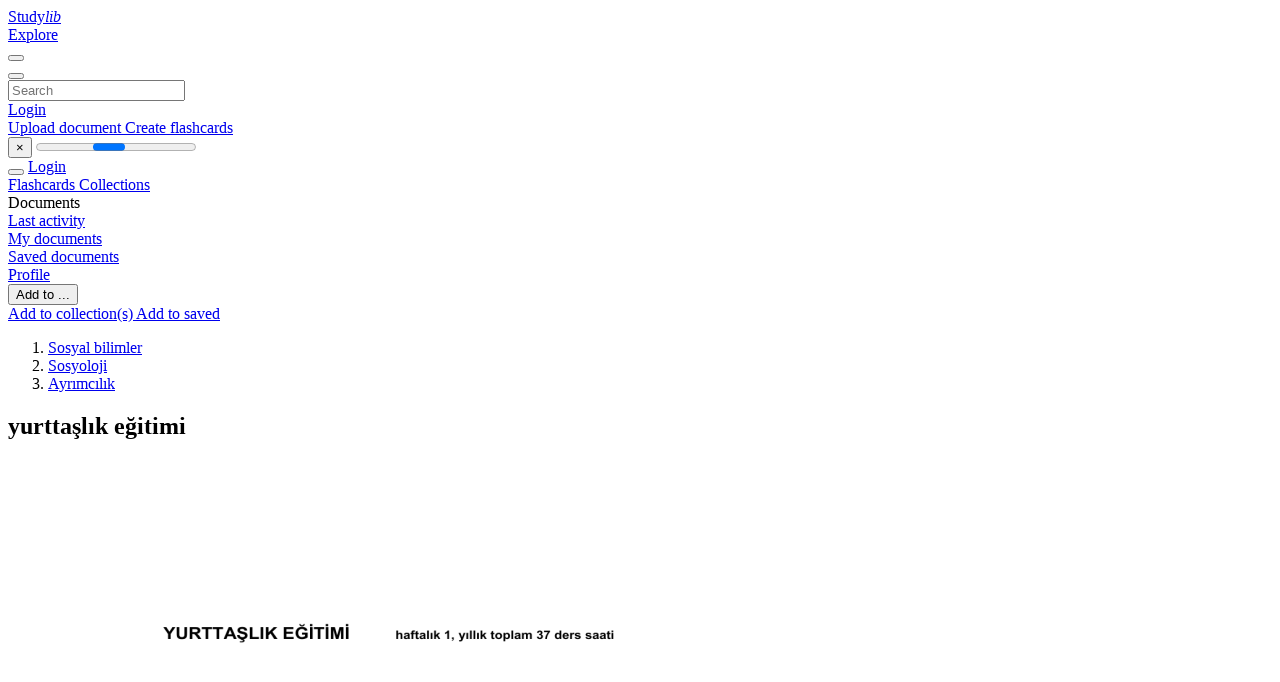

--- FILE ---
content_type: text/html;charset=UTF-8
request_url: https://studylibtr.com/doc/734608/yurtta%C5%9Fl%C4%B1k-e%C4%9Fitimi
body_size: 15106
content:











































    




























<!DOCTYPE html>
<html lang="en">
<head>
    











<meta charset="utf-8">
<meta http-equiv="x-dns-prefetch-control" content="on">












<meta name="viewport" content="width=device-width, initial-scale=1, shrink-to-fit=no">
<meta http-equiv="x-ua-compatible" content="ie=edge">


<title>yurttaşlık eğitimi</title>


    <meta name="description" content="Free essays, homework help, flashcards, research papers, book reports, term papers, history, science, politics">


    <meta name="keywords" content="Free essays, homework help, flashcards, research papers, book reports, term papers, history, science, politics">





    <meta name="thumbnail" content="//s1.studylibtr.com/store/data/000734608_1-5cc173d683539726fce0fba0eeba65e9.png">



    





<link rel="stylesheet" href="/theme/issuu2/design-4/dist/styles/design-4.css?_=1768295534744">










<link rel="apple-touch-icon-precomposed" href="/apple-touch-icon-precomposed.png">
<link rel="apple-touch-icon" sizes="180x180" href="/apple-touch-icon.png">
<link rel="icon" type="image/png" sizes="32x32" href="/favicon-32x32.png">
<link rel="icon" type="image/png" sizes="194x194" href="/favicon-194x194.png">
<link rel="icon" type="image/png" sizes="192x192" href="/android-chrome-192x192.png">
<link rel="icon" type="image/png" sizes="16x16" href="/favicon-16x16.png">
<link rel="mask-icon" href="/safari-pinned-tab.svg" color="#ff6d5a">
<link rel="manifest" href="/site.webmanifest">
<meta name="msapplication-TileColor" content="#fff">
<meta name="msapplication-config" content="/browserconfig.xml">
<meta name="theme-color" content="#fff">




    <meta property="og:title" content="yurttaşlık eğitimi"/>


    <meta property="og:description" content="Free essays, homework help, flashcards, research papers, book reports, term papers, history, science, politics">

<meta property="og:type" content="article"/>

    <meta property="og:url" content="https://studylibtr.com/doc/734608/yurttaşlık-eğitimi">


    <meta property="og:image" content="//s1.studylibtr.com/store/data/000734608_1-5cc173d683539726fce0fba0eeba65e9.png">

<meta property="og:site_name" content="studylibtr.com">


    <meta name="twitter:title" content="yurttaşlık eğitimi">


    <meta name="twitter:description" content="Free essays, homework help, flashcards, research papers, book reports, term papers, history, science, politics">

<meta name="twitter:card" content="summary">

    <meta name="twitter:image" content="//s1.studylibtr.com/store/data/000734608_1-5cc173d683539726fce0fba0eeba65e9.png">

<meta name="twitter:site" content="@studylibtr.com">


            

<link rel="preconnect" href="https://s1p.studylibtr.com/store/data/000734608.pdf?k=AwAAAZu9d40rAAACWBLbv8HyhB3oALgEs7gjdZj4Zl-1">

<link rel="preconnect" href="https://googleads.g.doubleclick.net/" crossorigin>

<link rel="preload" as="script" href="https://studylibtr.com/viewer_next/web/pdf.viewer2.js">
<link rel="preload" as="script" href="https://studylibtr.com/viewer_next/build/pdf.worker.js">

<link rel="canonical" href="https://studylibtr.com/doc/734608/yurtta%C5%9Fl%C4%B1k-e%C4%9Fitimi">


<script type="application/ld+json">[{"itemListElement":[{"position":1,"name":"Sosyal bilimler","item":"https://studylibtr.com/catalog/Sosyal+bilimler","@type":"ListItem"},{"position":2,"name":"Sosyoloji","item":"https://studylibtr.com/catalog/Sosyal+bilimler/Sosyoloji","@type":"ListItem"},{"position":3,"name":"Ayrımcılık","item":"https://studylibtr.com/catalog/Sosyal+bilimler/Sosyoloji/Ayr%C4%B1mc%C4%B1l%C4%B1k","@type":"ListItem"}],"@context":"https://schema.org","@type":"BreadcrumbList"},{"dateModified":"2017-10-24T13:40:54Z","datePublished":"2017-07-18T11:33:32Z","headline":"yurttaşlık eğitimi","image":"https://s1.studylibtr.com/store/data/000734608_1-5cc173d683539726fce0fba0eeba65e9.png","mainEntityOfPage":{"@id":"https://google.com/article","@type":"WebPage"},"inLanguage":"tr","@context":"https://schema.org","@type":"Article"}]</script>



<script>


	
	
	
	
		var gaVC = 'd';
	

</script>

<style>

#survey
{
	padding: 1rem 22px;
	background-color: #fff8d8;
}

#survey span
{
	font-weight: bold;
}

#survey form
{
	display: inline;
}

#survey output
{
	display: none;
	color: #5bc0de;
	font-weight: bold;
}

#survey p
{
	font-size: 0.5rem;
	margin: 1rem 0 0;
}

#survey .breadcrumb
{
	padding: 0 0 0 1rem;
	margin: 1rem 0 0.5rem;
	border-left: 3px solid #78756e;
}

#survey .answer
{
	font-weight: normal;
	white-space: nowrap;
}

#survey .answer > a
{
	margin-left: .5rem;
}

#survey .answer .fa
{
	font-size: 1.5rem;
}

#survey .rating
{
	unicode-bidi: bidi-override;
	direction: rtl;
	text-align: center;
	font-family: empty;
	font-size: 0;

	margin-left: 1rem;
	white-space: nowrap;
}

#survey .rating > i
{
	display: inline-block;
	position: relative;
	padding-left: 0.5rem;
	font-size: 2rem;
	opacity: 0.4;
	cursor: pointer;
}

#survey .rating > i:hover,
#survey .rating > i:hover ~ i,
#survey .rating > i.active,
#survey .rating > i.active ~ i
{
	opacity: 1;
}

@media (max-width: 767px)
{
#survey
{
	display: none;
}}





</style>
        

<script>
    var gaUserId = 2;
    var gaUserType = 'empty';
</script>



<style>
.above-content
{
    height: 120px;
    max-height: 120px;
}
.above-content > div,
.above-content > div > ins
{
    height: 110px;
    max-height: 110px;
}

.below-content
{
     height: 120px;
	 max-height: 120px;
}
.below-content > div > ins,
.below-content > div
{
	  height: 110px;
	  max-height: 110px;
}
@media (max-width: 567px)
{
    .below-content,
	.below-content > div > ins,
	.below-content > div
	{
		height: initial;
		max-height: initial;
		
	}
}

.sidebar-top-content,
.sidebar-bottom-content
{
    margin-left:-15px;
}
</style>

<script async src="https://www.googletagmanager.com/gtag/js?id=G-XSWV22T6K7"></script>
<script>
window.dataLayer = window.dataLayer || [];
function gtag(){dataLayer.push(arguments)}
gtag('js', new Date());
gtag('config', 'G-XSWV22T6K7');
</script>


    <link rel="stylesheet" href="https://fonts.googleapis.com/css?family=Roboto:300,400&display=swap&subset=cyrillic">
<link rel="stylesheet" href="/memtrick_theme-c141f8/dist/theme.css">
<script>
    var Flashcards = {
        lang: 'en',
        root: "/flashcards",
        themeRoot: '/theme/issuu2/static'
    };
</script>



</head>

<body class="">

    
<noscript><iframe src="//www.googletagmanager.com/ns.html?id=GTM-W26NR3"
height="0" width="0" style="display:none;visibility:hidden"></iframe></noscript>
<script>(function(w,d,s,l,i){w[l]=w[l]||[];w[l].push({'gtm.start':
new Date().getTime(),event:'gtm.js'});var f=d.getElementsByTagName(s)[0],
j=d.createElement(s),dl=l!='dataLayer'?'&l='+l:'';j.async=true;j.src=
'//www.googletagmanager.com/gtm.js?id='+i+dl;f.parentNode.insertBefore(j,f);
})(window,document,'script','dataLayer','GTM-W26NR3');</script>


<nav class="navbar navbar-white navbar-expand-xl">
    <div class="navbar-nav nav flex-nowrap">
        <a class="navbar-brand" href="/">
            
                
                
                    <s class="fa-stack fa-xs">
                        <i class="fas fa-square fa-stack-2x"></i>
                        <i class="fas fa-users-class fa-stack-1x fa-inverse"></i>
                    </s>
                    <span class="hidden-sm-down d-inline-flex">
                        Study<em>lib</em>
                    </span>
                
            
        </a>
        <div class="nav-divider"></div>

        

        
            <a class="nav-item nav-link" href="/catalog/">
                Explore
            </a>
        

        

        
    </div>

    <button class="navbar-toggler collapsed" type="button"
            data-toggle="collapse" data-target="#navbar">
        <span class="navbar-toggler-icon"></span>
    </button>

    <div class="navbar-collapse collapse" id="navbar">
        <div class="nav-divider"></div>
        <form class="navbar-search form-inline" action="/search/">
            <div class="input-group">
                <div class="input-group-prepend">
                    <button class="form-btn btn btn-outline" type="submit">
                        <i class="fa fa-search"></i>
                    </button>
                </div>
                <input class="form-control" required
                       type="text" name="q" value=""
                       placeholder="Search">
            </div>
        </form>

        <div class="navbar-nav ml-auto text-nowrap">
            <div class="nav-divider"></div>

            
                <a class="nav-item nav-link" href="/login">
                    Login
                </a>
                <div class="nav-divider"></div>
            

            <div class="navbar-item navbar-text text-initial">
                
                    <a href="/uploadform" class="btn btn-sm btn-secondary"
                       onclick="_ym('document_upload'); return true">
                        Upload document
                    </a>
                

                

                
                    <a class="btn btn-sm btn-primary" href="/flashcards/new-pack">
                        Create flashcards
                    </a>
                
            </div>
        </div>
    </div>
</nav>

<div class="wrapper-default">
    <section class="upload-info my-3">
        <div class="container">
            <button class="close" type="button">&times;</button>
            <progress class="progress" max="100">
                <div class="progress">
                    <span class="progress-bar"></span>
                </div>
            </progress>
        </div>
    </section>

    <div class="row no-gutters flex-nowrap">
        <nav class="sidebar collapse bg-white
                
                "
             id="sidebar">

            <div class="sidebar-wrapper">
                
                <div class="sidebar-header sidebar-list-group-item--theme active text-truncate mt-2 py-1 d-flex align-items-baseline">
                    <button class="sidebar-toggle btn btn-transparent" type="button" data-toggle="collapse" data-target="#sidebar">
                        <i class="fa fa-home"></i>
                    </button>
                    <a class="sidebar-list-group-item--theme active flex-fill" href="/dashboard">
                        Login
                    </a>
                </div>

                <div class="list-group">
                    
                        
                            
                            
                            
                                <a class="list-group-item list-group-item-action sidebar-item
                                        "
                                   href="/flashcards/">

                                    <i class="fa fa-fw fa-brain"></i>
                                    Flashcards
                                </a>
                            
                        
                    
                        
                            
                            
                            
                                <a class="list-group-item list-group-item-action sidebar-item
                                        "
                                   href="/collections/">

                                    <i class="fa fa-fw fa-archive"></i>
                                    Collections
                                </a>
                            
                        
                    
                        
                            
                                <div class="sidebar-item list-group-divider"></div>
                            
                            
                            
                        
                    
                        
                            
                            
                                <div class="list-group-item list-group-item-action sidebar-item
                                        "
                                     href="#documents_list" data-toggle="list">

                                    <i class="fa fa-fw fa-file"></i>
                                    Documents

                                    <div class="list-group text-muted" id="documents_list">
                                        
                                            <a class="list-group-item list-group-item-action" href="/documents/activity">
                                                <i class="fa fa-fw fa-clock mt-1 float-left"></i>
                                                <div class="text-truncate">
                                                    Last activity
                                                </div>
                                            </a>
                                        
                                            <a class="list-group-item list-group-item-action" href="/documents/">
                                                <i class="fa fa-fw fa-folder-open mt-1 float-left"></i>
                                                <div class="text-truncate">
                                                    My documents
                                                </div>
                                            </a>
                                        
                                            <a class="list-group-item list-group-item-action" href="/documents/saved">
                                                <i class="fa fa-fw fa-bookmark mt-1 float-left"></i>
                                                <div class="text-truncate">
                                                    Saved documents
                                                </div>
                                            </a>
                                        
                                    </div>
                                </div>
                            
                            
                        
                    
                        
                            
                                <div class="sidebar-item list-group-divider"></div>
                            
                            
                            
                        
                    
                        
                            
                            
                            
                                <a class="list-group-item list-group-item-action sidebar-item
                                        "
                                   href="/profile">

                                    <i class="fa fa-fw fa-cog"></i>
                                    Profile
                                </a>
                            
                        
                    

                    
                </div>
            </div>
        </nav>

        <script>
            try {
                window.addEventListener('orientationchange', function () {
                    if (screen.availWidth < 640) {
                        document.getElementById('sidebar').classList.remove('show');
                    }
                });
                window.dispatchEvent(new Event('orientationchange'));
            } catch (e) {
            }
        </script>

        
            

            
                <div class="col container 
                         container-wide 
                        ">
                    

    
        <section class="viewerX p-md-3 p-lg-0">
            <div class="row">
                <div class="col-lg-9">
                	
						<div class="viewerX-header clearfix">
							<div class="btn-group float-right m-3 ml-0">
								

								
									<button class="btn btn-outline-secondary btn-sm dropdown-toggle rounded-pill"
											type="button" data-toggle="dropdown">
										Add to ...
									</button>

									<div class="dropdown-menu dropdown-menu-right">
										<a class="dropdown-item" href="#"
										   data-toggle="modal" data-target="#collection-actions">
											Add to collection(s)
										</a>
										
											<a class="dropdown-item" id="saved" href="#"
											   data-action="add">
												
													
													
														Add to saved
													
												
											</a>
										
									</div>
								
							</div>

							<div class="panel mt-lg-3 pb-2">
								<ol class="breadcrumb mb-0 pt-1 pb-0 hidden-lg-down">
									
										
											
												<li class="breadcrumb-item">
													<a href="/catalog/Sosyal+bilimler">Sosyal bilimler</a>
												</li>
											
												<li class="breadcrumb-item">
													<a href="/catalog/Sosyal+bilimler/Sosyoloji">Sosyoloji</a>
												</li>
											
												<li class="breadcrumb-item">
													<a href="/catalog/Sosyal+bilimler/Sosyoloji/Ayr%C4%B1mc%C4%B1l%C4%B1k">Ayrımcılık</a>
												</li>
											
										
										
									
								</ol>

								

								<h1 class="mx-3 my-md-2 pt-2 pb-0 text-truncate2">yurttaşlık eğitimi</h1>

								
							</div>
						</div>
					

					

                    
                        
                        
                            <div class="viewerX-text">
                                <img class="img-fluid w-100 my-3" width="768" height="994"
                                    src="//s1.studylibtr.com/store/data/000734608_1-5cc173d683539726fce0fba0eeba65e9-768x994.png" title="yurttaşlık eğitimi">
                                <pre class="bg-white p-3" style="white-space:pre-line">YURTTAŞLIK EĞİTİMİ
haftalık 1, yıllık toplam 37 ders saati
GİRİŞ
7. sınıf yurttaşlık eğitimi dersi programı saptanırken &amp;ouml;ğrencilerin yaşı, &amp;ouml;nceki sınıflardan bu dersle ilgili elde edilen bilgi ile becerileri ve yurttaşlık eğitimiyle bağlılığı olan diğer derslerden elde edilen bilgiler de
g&amp;ouml;z &amp;ouml;n&amp;uuml;nde bulundurulmuştur...
7. sınıftan &amp;ccedil;ıkan tecr&amp;uuml;beler, doğrusu bireysel ve topluluk kimliğin gelişmesi, sağlık ve sağlık korunması, kanunlar ve insan hakları, k&amp;uuml;lt&amp;uuml;r ve
&amp;ccedil;evre korunması, 7. sınıf ders programlarında işlenen konularla pratik bir
şekilde bağ kurulabilir. Bu yaş grubundaki &amp;ccedil;ocuklar kendilerini daha yetişkin (bilgili) hissetmekle birlikte, topluluklar veya değişik kuruluşlar
kurmak i&amp;ccedil;in de b&amp;uuml;y&amp;uuml;k ilgi g&amp;ouml;sterirler. Bu topluluk ve kuruluşlar &amp;ccedil;er&amp;ccedil;evesinde de &amp;ccedil;ocuklar bireysel ve topluluk kimliklerini geliştirirler. Bu yaş
grubundaki topluluklar genelde m&amp;uuml;zik kul&amp;uuml;pleri, şiir kolları, eğlence
kul&amp;uuml;pleri, yarışma kul&amp;uuml;pleri, spor vb. olurken, kuruluşlar da &amp;ccedil;evrecilik,
g&amp;ouml;n&amp;uuml;ll&amp;uuml;ler vb. dernekler olarak, &amp;ouml;ğrenciler bu ders &amp;ccedil;er&amp;ccedil;evesinde toplumsal &amp;ouml;rg&amp;uuml;tlenmenin bu şekillerinde yetenek ve bilin&amp;ccedil;lenme etkinliklerini
geliştirirler.
Bunun yanı sıra, 7. sınıf &amp;ouml;ğrencileri yurttaşlık eğitimi &amp;ccedil;er&amp;ccedil;evesinde
y&amp;ouml;netimi, iktidarı ve otoriteyi de &amp;ouml;ğrenirler. &amp;Ouml;ğrenciler değişik y&amp;ouml;netim
şekilleri hakkında olduğu gibi, y&amp;ouml;netime katılımı ve etkinliği sağlayan
şekiller hakkında da bilgilendirilirler. Kul&amp;uuml;p, dernek veya sivil toplum
kuruluşların &amp;ouml;rg&amp;uuml;tlenmesiyle &amp;ouml;ğrenciler, sadece k&amp;uuml;lt&amp;uuml;rel eğitim alanındaki gelişmelerini değil, gelecekte toplum i&amp;ccedil;inde &amp;uuml;stlenecekleri g&amp;ouml;rev ve
rolleri i&amp;ccedil;in de &amp;ccedil;ok daha iyi bir şekilde hazırlanmış olurlar.
GENEL HEDEFLER
Okul ve toplulukta kul&amp;uuml;p ve derneklerin kurulması, işleyişi ve etkinliklerin geliştirilmesi konusunda daha etkin olmaları i&amp;ccedil;in, &amp;ouml;ğrencilere yardımcı olabilme.
165
Kamu kurumlarındaki y&amp;ouml;netim organlarının kurulmasında vatandaşların etkin katılımları &amp;ouml;nemi hakkında bilin&amp;ccedil;lenebilme.
Grup &amp;uuml;yeleri hak ve sorumluluklarına saygılı olma ve her &amp;ccedil;eşit (etnik,
din, ırk, cinsiyet vb.) ayrımcılığın engellenmesinin &amp;ouml;nemi konusunda bilin&amp;ccedil;lenebilme.
Kamu kuruluşları &amp;ccedil;eşitleri, yapıları ve g&amp;ouml;revlerini tanıyabilme
Grup ve kurumların &amp;ccedil;alışma kuralları olası ihlallerine karşı tepki
(m&amp;uuml;dahale) g&amp;ouml;sterebilme
Toplumsal katılımın değişik tiplerini ve devlet otoritesi nezdinde
yurttaş ve sivil toplum kuruluşlarının etkisini anlayabilme.
&amp;Ouml;ZEL HEDEFLER
Yedinci sınıf Yurttaşlık Eğitimi dersi hedefleri aşağıdaki gibidir:
Tutum ve değerler a&amp;ccedil;ısından:
 Kul&amp;uuml;p, dernek ve kurum &amp;ccedil;alışmalarıyla ilgili eleştirel tutum geliştirebilme
 A&amp;ccedil;ık ve hoşg&amp;ouml;r&amp;uuml;l&amp;uuml; olma cinsiyet, etnik, din, ırk ayrımı t&amp;uuml;rlerine
karşı gelebilme
 Kul&amp;uuml;p, dernek ve sivil toplum kuruluşları etkinliklerine g&amp;ouml;n&amp;uuml;ll&amp;uuml;
ve istekli olabilme
Bilgi a&amp;ccedil;ısından:
 Kul&amp;uuml;p, dernek, kurum, sivil toplum kuruluşu, merkezi y&amp;ouml;netim,
yerel y&amp;ouml;netim gibi kavramları &amp;ouml;ğrenebilme
 Farklı y&amp;ouml;netim şekilleri (demokratik y&amp;ouml;netim, otoriter) &amp;ouml;ğrenebilme
 Kosova&rsquo;da ki sivil toplum etkinlikleri &amp;ccedil;eşitlerini &amp;ouml;ğrenebilme
 Karşılıklı vatandaş ve otorite etkileşimini &amp;ouml;ğrenebilme
Anlama a&amp;ccedil;ısından:
 Kul&amp;uuml;p,dernek ve kurum &amp;ccedil;alışmalarında etkin katılımın &amp;ouml;nemini
kavrayabilme
 Kul&amp;uuml;p, dernek ve kurumlardaki &amp;ccedil;alışmaların gerektirdiği yetki ve
sorumlulukları kavrayabilme
 Y&amp;ouml;netime etkin katılım ve etki etme bi&amp;ccedil;iminin &amp;ouml;nemini kavrayabilme
166
Değerlendirme a&amp;ccedil;ısından:
 Kul&amp;uuml;p, dernek, kurum ve genelde toplumun gelişmesi doğrultusunda demokratik y&amp;ouml;netimin &amp;ouml;nemini değerlendirebilme
 Okul ve topluluklarda kul&amp;uuml;p ve derneklerin kurulması olanak ve
gereksinimlerini değerlendirebilme
 Okul ve topluluktaki diğer kul&amp;uuml;p, dernek ve kurumlarla işbirliği
gereksinimlerini değerlendirebilme
 Otoritelerin y&amp;ouml;netimdeki sorumluluğu &amp;uuml;stlenmesindeki rol&amp;uuml;n&amp;uuml;
değerlendirebilme
Uygulama a&amp;ccedil;ısından:
 Kul&amp;uuml;p, dernek ve kurumlardaki kural ve prosed&amp;uuml;rlere uyabilme
Analiz a&amp;ccedil;ısından:
 Y&amp;ouml;netim ile otoritelerin rol&amp;uuml; ve demokratik kanunlar esasında
işleyişinin &amp;ouml;nemini &amp;ccedil;&amp;ouml;z&amp;uuml;mleyebilme
 Okul ve topluluktaki kul&amp;uuml;p ve derneklerin etkinliklerinden doğan
sonu&amp;ccedil;ların etkisi &amp;ccedil;&amp;ouml;z&amp;uuml;mleyebilme
Sentez a&amp;ccedil;ısından:
 Kosova toplumunda demokratik değerlerin gelişmesi ve ilerletilmesinde sivil toplumun kaydettiği sonu&amp;ccedil;ları birleştirebilme.
DERS B&amp;Ouml;L&amp;Uuml;MLERİ
KATEGORİLER
ALT KATEGORİLER
DERS SAYISI
Gruplar ve
kurumlar
Kul&amp;uuml;pler, dernekler ve
kurumlar
20 ders saati
Y&amp;ouml;netim ve
yurttaşlık
Y&amp;ouml;netim, iktidar ve otorite
17 ders saati
167
KUL&amp;Uuml;PLER, DERNEKLER VE KURUMLAR
Ders İ&amp;ccedil;eriği
&amp;Ouml;ğrenilecek konular:
Kul&amp;uuml;pler ve &amp;ccedil;eşitleri. Kul&amp;uuml;plerin kurulması ve kurulma s&amp;uuml;re&amp;ccedil;leri.
Grupta &amp;ccedil;alışması ve grupta alınan g&amp;ouml;revlerin yerine getirilmesinin
&amp;ouml;nemiyle ilgili kul&amp;uuml;p y&amp;ouml;netimi ve &amp;ccedil;alışma ilkeleri.
Kul&amp;uuml;b&amp;uuml;n kimliğinin oluşturulması ve kimliğin ifade şekilleri (logolar,
semboller, armalar...)
Dernekler ve &amp;ccedil;eşitleri ( k&amp;uuml;lt&amp;uuml;rel, sanatsal, ekolojik, insani, profesyonel )
Derneklerdeki etkinliklerin topluluklara ve topluma etkisi ( dernekler
arası işbirliği ve etkinliklerin genişletilmesi).
Sivil toplum kuruluşları ve sivil toplum kavramı. Sivil topluma
katılım. Sivil toplum kuruluşları ağı ve yerel / merkezi y&amp;ouml;netime etkisi.
Aile kurumu. Aile değişimleri. Aile ve akrabalıkların rol&amp;uuml; ve yapısı.
Toplumsal kurumların diğer şekilleri : eğitim kurumları ( okul ve
okul d&amp;uuml;zeyleri, yaşam boyu eğitim vb. ), k&amp;uuml;lt&amp;uuml;rel kurumlar (medyalar,
tiyatro, sinema, sanat galerileri) Kosova ve d&amp;uuml;nyada k&amp;uuml;lt&amp;uuml;rel değişmeler
ve bu değişmelerin trendleri.
Dini kurumlar. İnan&amp;ccedil; şekilleri ve dini &amp;ouml;zg&amp;uuml;r yaşama hakkı.
Sağlık kurumları (hastane, sağlık ocağı, kamu sağlığı ve onu tehdit
etmenler), kamu hizmetleri kurumları (posta, telekom&amp;uuml;nikasyon) ve y&amp;ouml;netim kurumları (mahkeme, polis, savcılık, sivil savunma, sosyal sigorta).
Kazanımlar
&amp;Ouml;ğrenci:
 Yaşadığı toplulukta ve Kosova&rsquo;da faaliyet g&amp;ouml;steren kul&amp;uuml;p, dernek
ve kurumların değişik şekillerini tanımlar.
 Gruptaki &amp;ccedil;alışmaSI ve sorumluluklarını betimler.
 Kul&amp;uuml;p, dernek veya kurumların zamana s&amp;uuml;rekli ayak
uydurabilmeleri i&amp;ccedil;in, yeni etkinlik gereksinimlerini tanımlar.
 Diğer kul&amp;uuml;p ve derneklerle işbirliğin &amp;ouml;nemini &amp;ccedil;&amp;ouml;z&amp;uuml;mler,
 Toplulukların ve toplumun gelişmesinde kul&amp;uuml;p, dernek ve
kurumların &amp;ouml;nemini değerlendirir.
168
Y&amp;Ouml;NETİM, İKTİDAR VE OTORİTE
Ders İ&amp;ccedil;eriği
&amp;Ouml;ğrenilecek konular:
Y&amp;ouml;netim şekilleri ve demokratik y&amp;ouml;netimin rol&amp;uuml;
Y&amp;ouml;netime katılım şekilleri, Se&amp;ccedil;im sistemleri ve &amp;ouml;zg&amp;uuml;r iradeyle verilen
oyların değeri
Karar verici kurumlara yurttaşlıkların etkiyebilme şekilleri (şikayetler, kampanyalar, eylemler, protestolar&hellip;)
Yerel y&amp;ouml;netim ve merkezi y&amp;ouml;netim,Yerel y&amp;ouml;netim fonksiyonları, y&amp;ouml;netime katılım ve etkiyebilme şekilleri.
Merkezi y&amp;ouml;netim fonksiyonları, katılım ve etkileyebilme şekilleri.
Y&amp;ouml;netim bi&amp;ccedil;imleri ve kurumları (yasama, y&amp;ouml;netim ve yargı)
Y&amp;ouml;netim ve otorite. Otoriteye saygı, karşı gelme ve otoriteyi k&amp;ouml;t&amp;uuml;ye
kullanma.
Kazanımlar
&amp;Ouml;ğrenci:
 Y&amp;ouml;netim şekillerini a&amp;ccedil;ıklar.
 Y&amp;ouml;netime katılmanın &amp;ouml;nemini a&amp;ccedil;ıklar.
 Y&amp;ouml;netim &amp;ccedil;eşitleri ve y&amp;ouml;netim kurumları &amp;ccedil;alışma bi&amp;ccedil;imini a&amp;ccedil;ıklar.
 Merkezi ve yerel y&amp;ouml;netim arasındaki yetkileri ayırt eder.
 Y&amp;ouml;netimin, yurttaşların &amp;ccedil;ıkarlarını korumada rol&amp;uuml;n&amp;uuml; a&amp;ccedil;ıklar.
 Olası ayrımcılık şekillerini kavrar, ayrımcı kanunlara karşı gelir
ve eleştirel g&amp;ouml;r&amp;uuml;ş&amp;uuml;n&amp;uuml; dile getirir.
 Zıt &amp;ccedil;ıkarları belirleyip uyum yolları arar.
DERSLER ARASI İLİŞKİ
Yurttaşlık eğitimi &amp;ccedil;ok y&amp;ouml;nl&amp;uuml;d&amp;uuml;r. Bu dersin diğer derslerle &amp;ouml;rneğin
tarih, coğrafya, T&amp;uuml;rk&amp;ccedil;e, m&amp;uuml;zik, resim, teknik eğitimi, beden eğitimi vb.
bağlılığı vardır.
Yurttaşlık eğitimi Tarih dersiyle, devlet y&amp;ouml;netimi ve d&amp;uuml;zenlemesiyle
değişik konu ve şekillerle bağ kurar.Yurttaşlık eğitimi değişik kurumların
kurulmasındaki i&amp;ccedil;eriklerle olduğu gibi, kurumların değişmesini etkileyen
olay ve s&amp;uuml;re&amp;ccedil;lerle, kanunlarla, h&amp;uuml;k&amp;uuml;metlerle yada y&amp;ouml;netim bi&amp;ccedil;imleriyle de
bağlılık kurar.
169
Coğrafya, yurttaşlık eğitimiyle toprakların y&amp;ouml;netimine dair i&amp;ccedil;eriklerle, belirli y&amp;ouml;relerde kul&amp;uuml;plerin derneklerin ve kurumların gelişmesiyle
ve etkinliklerinin planlanmasıyla da bağlar kurar. Ayrıca belediyeler arası
toprakların b&amp;ouml;l&amp;uuml;şmesine ait i&amp;ccedil;eriklerde ve belirli b&amp;ouml;lgeler i&amp;ccedil;ersindeki
yerel y&amp;ouml;netimlerin işlevliği konusunda da yardımcı olur.
T&amp;uuml;rk&amp;ccedil;e dersiyle, yedinci sınıf &amp;ouml;ğrencileri değişik edebiyat ve tiyatro
kollarını kurabilme durumundadırlar. Bu etkinliklerin ger&amp;ccedil;ekleşmesinde
&amp;ouml;ğrencilere T&amp;uuml;rk Dili ve Edebiyatından ve yurttaşlık eğitiminden edinmiş
oldukları bilgiler &amp;ouml;nemli yardımdan olur.
Resim, m&amp;uuml;zik ve beden eğitimiyle, okul ve topluluklarda edebiyat
kolları yanı sıra, m&amp;uuml;zik kul&amp;uuml;b&amp;uuml;, resim kul&amp;uuml;b&amp;uuml;, spor kul&amp;uuml;b&amp;uuml; vb. kul&amp;uuml;pler
de etkin olabilirler. Dolayısıyla bu t&amp;uuml;r kul&amp;uuml;plerdeki etkinliklerle &amp;ouml;ğrenciler okul ve topluluktaki k&amp;uuml;lt&amp;uuml;rel yaşamın zenginleşmesine katkıda bulunurlar.Yurttaşlık eğitiminde &amp;ouml;ng&amp;ouml;r&amp;uuml;len projeler b&amp;ouml;l&amp;uuml;m&amp;uuml;, &amp;ouml;zelikle bu t&amp;uuml;r
etkinlikler sayesinde ger&amp;ccedil;ekleşebilir. &amp;Ouml;rneğin, &amp;ccedil;evre koruması etkinliği
sonucu hazırlanacak bir poster, yurttaşlık eğitimi ve resim dersi arasında
bir bağın kurulmasını m&amp;uuml;mk&amp;uuml;n kılar.
Teknik eğitimiyle teknoloji ara&amp;ccedil; ve gere&amp;ccedil;lerin teyp, diktafon, kamera, fotoğraf makinesi vb. g&amp;ouml;rsel-işitsel ara&amp;ccedil;lar kullanımı.
&amp;Ouml;ĞRETİM Y&amp;Ouml;NTEM VE TEKNİKLERİ
7. sınıf Yurttaşlık Eğitimi ders programının ger&amp;ccedil;ekleşebilmesi &amp;ouml;ğretmenin bu ders &amp;ccedil;er&amp;ccedil;evesinde &amp;ouml;ğrencinin ger&amp;ccedil;ekleştirmesi gereken &amp;ouml;devlerine ders i&amp;ccedil;eriklerine g&amp;ouml;re bir s&amp;uuml;r&amp;uuml; y&amp;ouml;ntem ve teknik kullanmak zorundadır. Sınıfta a&amp;ccedil;ıklamalar, kitap okuma, tartışma, grupta &amp;ccedil;alışma, bireysel
&amp;ccedil;alışma, projeler vb. etkinlikler, Internet kullanımı, sahne etkinlikleri,
kitle iletişim ara&amp;ccedil;larının kullanılması, toplumsal izleme, kul&amp;uuml;p, dernek ve
kurumlara ziyaretler, derleme, d&amp;uuml;zenleme ve verilerin sunumu vb başarılı
&amp;ouml;ğretimi sağlar.
Kul&amp;uuml;p, dernek ve kurumlara ait konularda, kuruluş s&amp;uuml;re&amp;ccedil;leri, işlevleri
ve etkinliklerin gelişmesine ait diğer şekillerde &amp;ouml;ğretmen, &amp;ouml;ğrencinin kul&amp;uuml;p ve okul ile topluluktaki derneklerde faaliyetlerini etkinleştirmelidir.
Değişik etkinliklere katılmakla,&amp;ouml;ğrenciye kul&amp;uuml;p ve derneklerin &amp;ccedil;alışması
konusunda bilgilendirilmesi sağlanır. Bu şekilde &amp;ouml;ğrenciler okul ve
topluluktaki sanat ve k&amp;uuml;lt&amp;uuml;rel yaşamın da gelişmesinde katkılarını
sunmuş olurlar.
Y&amp;ouml;netim, h&amp;uuml;k&amp;uuml;met ve otorite konularında &amp;ouml;ğretmen, kamu y&amp;ouml;netimi,
h&amp;uuml;k&amp;uuml;met ve otoritenin anlamını ve &amp;ouml;nemini a&amp;ccedil;ıklar. Bunun ardından da,
y&amp;ouml;netim bi&amp;ccedil;imleri, demokratik y&amp;ouml;netimin &amp;ouml;nemi, y&amp;ouml;netim d&amp;uuml;zeyleri,
170
h&amp;uuml;k&amp;uuml;metin işlevi, y&amp;ouml;netime gelebilme şekilleri ile otoritenin kuruluş
esasları ve işlevi &amp;uuml;zerinde tartışma, ortak g&amp;ouml;r&amp;uuml;şme ve grupları &amp;ccedil;alışmaları
yapılmalıdır. Bu kategori konularının işlenmesi sırasında &amp;ouml;ğrenciler,
bireysel ve grup projelerin &amp;uuml;zerinde &amp;ccedil;alışmaları gerekiyor.
Bireysel projelerde &amp;ouml;ğrenci, merkezi ve yerel y&amp;ouml;netim sonucu toplumunda g&amp;ouml;zlenen bir s&amp;uuml;r&amp;uuml; değişmeleri a&amp;ccedil;ıklar.
Nitekim grup &amp;ccedil;alışmalarında &amp;ouml;ğrenciler, yurttaşların g&amp;uuml;nl&amp;uuml;k katılımları, katılım şekilleri ve y&amp;ouml;netime olan etkileri hakkındaki kanıtları iletişim ara&amp;ccedil;larından ve g&amp;uuml;nl&amp;uuml;k yaşamdan toplamış olacaklar.
DEĞERLENDİRME
Değerlendirme ile, 7. sınıf ders programında &amp;ouml;ng&amp;ouml;r&amp;uuml;len kazanımların
ger&amp;ccedil;ekleşme d&amp;uuml;zeyleri onaylanır. Bu kazanımlar tanıma, a&amp;ccedil;ıklama, analiz, sentez yapabilme becerilerine g&amp;ouml;re değerlendirilir.
Bu şekilde ders programı ve &amp;ouml;ğretim y&amp;ouml;ntemleri uyumunun sonucu
olarak &amp;ouml;ğrenim s&amp;uuml;recinin başarılı gelişmesi veya gelişmeyi engelleyen
zorluklar hakkında bilgiler sağlanmış olur.
Değerlendirme &amp;ccedil;ok y&amp;ouml;nl&amp;uuml; ve s&amp;uuml;rekli olmalıdır. Değerlendirme s&amp;uuml;reci
ş&amp;ouml;yle ger&amp;ccedil;ekleşir:
 İzleme
○ &amp;Ouml;ğrencinin bireysel &amp;ccedil;alışma becerileri,
○ &amp;Ouml;ğrencinin grupta &amp;ccedil;alışabilme becerileri,
○ &amp;Ouml;zel etkinlik ilgisinin olması.
 &amp;Ouml;devler
○ Doğru &amp;ccedil;&amp;ouml;z&amp;uuml;mler,
○ Zamanında yapma,
○ Sınıfta ve evde &amp;ccedil;alışma alışkanlıkları geliştirme.
 Projeler
○ Bireysel,
○ Grup.
 Testler
○ Deneme testi,
○ D&amp;ouml;nem (periyodik) testi,
○ Final testi.
171
 Portfolyo
○ Yazılı,
○ &amp;Ouml;rnek resimli,
○ Kayıtlı.
 &amp;Ouml;z Değerlendirme
○ &amp;Ouml;ğrencinin &amp;ouml;ğrenciyi değerlendirmesi,
○ Grubun grubu değerlendirmesi,
○ Sınıfın &amp;ouml;ğrenciyi değerlendirmesi.
&amp;Ouml;ğrencinin yurttaşlık eğitimindeki ilerlemesi sadece sorunun sorulduğu anda &amp;ouml;l&amp;ccedil;&amp;uuml;lemez, bu ancak b&amp;uuml;t&amp;uuml;n s&amp;uuml;re&amp;ccedil; i&amp;ccedil;indeki katılımıyla ve
sınıfta, okulda ve topluluktaki etkinliklerle yapılır. Değerlendirme sadece
&amp;ouml;ğrencilerin tanımlama bilgilerine dayanmaz, değerlendirme &amp;ccedil;evredeki
davranış, topluluktaki izleme bu dersin plan programıyla &amp;ouml;ng&amp;ouml;r&amp;uuml;len konuların a&amp;ccedil;ıklanması i&amp;ccedil;in gereken bilgi ve delillerin toplanması gibi değişik pratik etkinliklerde g&amp;ouml;zlenen yeteneklerle ger&amp;ccedil;ekleşir.
Değerlendirme tek y&amp;ouml;nl&amp;uuml; (&amp;ouml;ğretmen-&amp;ouml;ğrenci) bir s&amp;uuml;re&amp;ccedil; değil, &amp;ccedil;ok
y&amp;ouml;nl&amp;uuml; bir s&amp;uuml;re&amp;ccedil; olmalıdır. &amp;Ouml;ğrenciler de i&amp;ccedil;erik ve ders y&amp;ouml;ntemleri hakkında olduğu gibi değerlendirme hakkında da eleştirel alışkanlıklar geliştirmelidir. Okulun, topluluğun ve &amp;ouml;zelikle de &amp;ouml;ğrencinin iyiliği i&amp;ccedil;in okul,
sadece &amp;ouml;ğrencilerin değerlendirilmeleri değil, onların da değerlendirme
yapabilmeleri i&amp;ccedil;in imkanları sağlamalıdır.
DERS ARA&amp;Ccedil; VE GERE&amp;Ccedil;LERİ
1. Bardhyl Musai, Metodologjia e m&amp;euml;simdh&amp;euml;nies, Tiran&amp;euml;, 2003
2. Bardhyl Musai, Psikologjia e edukimit, Tiran&amp;euml;, 2003
172
</pre>
                            </div>
                        
                        
                    

                    
                        <div class="panel mt-3 mb-md-3 p-3">
                            <h5 class="mb-3">
                                Related documents
                            </h5>
                            <div class="row">
                                
                                    <div class="col-lg-3 col-md-4 col-sm-6">
                                        <div class="card thumbnail-2 shadow-sm mb-3">
    <div class="card-img-top p-3">
        <a class="d-block" href="/doc/605016/psikoloji-kul%C3%BCb%C3%BC---yeni-y%C3%BCzy%C4%B1l-%C3%BCniversitesi">
            <img class="img-fluid w-100"  src="//s1.studylibtr.com/store/data/000605016_1-289ac6dfe43fb6eb418bfb9cc0b3c78e-300x300.png"
                alt="Psikoloji Kul&uuml;b&uuml; - Yeni Y&uuml;zyıl &Uuml;niversitesi" width="300px" height="300px">
        </a>
    </div>
    <div class="card-body p-3">
        <a class="card-link stretched-link" href="/doc/605016/psikoloji-kul%C3%BCb%C3%BC---yeni-y%C3%BCzy%C4%B1l-%C3%BCniversitesi" title="Psikoloji Kul&uuml;b&uuml; - Yeni Y&uuml;zyıl &Uuml;niversitesi">
            <div class="text-truncate3">Psikoloji Kul&uuml;b&uuml; - Yeni Y&uuml;zyıl &Uuml;niversitesi</div>
        </a>
    </div>
</div>

                                    </div>
                                
                                    <div class="col-lg-3 col-md-4 col-sm-6">
                                        <div class="card thumbnail-2 shadow-sm mb-3">
    <div class="card-img-top p-3">
        <a class="d-block" href="/doc/1902182/yurttasl%C4%B1k-eg%C4%B1t%C4%B1m%C4%B1">
            <img class="img-fluid w-100"  src="//s1.studylibtr.com/store/data/001902182_1-5dcbb2d290e417016495aa2316bcf405-300x300.png"
                alt="yurttaslık egıtımı" width="300px" height="300px">
        </a>
    </div>
    <div class="card-body p-3">
        <a class="card-link stretched-link" href="/doc/1902182/yurttasl%C4%B1k-eg%C4%B1t%C4%B1m%C4%B1" title="yurttaslık egıtımı">
            <div class="text-truncate3">yurttaslık egıtımı</div>
        </a>
    </div>
</div>

                                    </div>
                                
                                    <div class="col-lg-3 col-md-4 col-sm-6">
                                        <div class="card thumbnail-2 shadow-sm mb-3">
    <div class="card-img-top p-3">
        <a class="d-block" href="/doc/5286026/sp-%C3%A9-cifique---sainte-pulch%C3%A9rie-frans%C4%B1z-lisesi">
            <img class="img-fluid w-100"  src="//s2.studylibtr.com/store/data/005286026_1-3391a185f490fa20339f085c6b7ac930-300x300.png"
                alt="SP &eacute; cifique - Sainte Pulch&eacute;rie Fransız Lisesi" width="300px" height="300px">
        </a>
    </div>
    <div class="card-body p-3">
        <a class="card-link stretched-link" href="/doc/5286026/sp-%C3%A9-cifique---sainte-pulch%C3%A9rie-frans%C4%B1z-lisesi" title="SP &eacute; cifique - Sainte Pulch&eacute;rie Fransız Lisesi">
            <div class="text-truncate3">SP &eacute; cifique - Sainte Pulch&eacute;rie Fransız Lisesi</div>
        </a>
    </div>
</div>

                                    </div>
                                
                                    <div class="col-lg-3 col-md-4 col-sm-6">
                                        <div class="card thumbnail-2 shadow-sm mb-3">
    <div class="card-img-top p-3">
        <a class="d-block" href="/doc/4642241/kalbim-b%C3%BClten---gaziosmanpa%C5%9Fa-hastanesi">
            <img class="img-fluid w-100"  src="//s1.studylibtr.com/store/data/004642241_1-3d97047256adeca491dd887c5467bd07-300x300.png"
                alt="kalbim b&uuml;lten - Gaziosmanpaşa Hastanesi" width="300px" height="300px">
        </a>
    </div>
    <div class="card-body p-3">
        <a class="card-link stretched-link" href="/doc/4642241/kalbim-b%C3%BClten---gaziosmanpa%C5%9Fa-hastanesi" title="kalbim b&uuml;lten - Gaziosmanpaşa Hastanesi">
            <div class="text-truncate3">kalbim b&uuml;lten - Gaziosmanpaşa Hastanesi</div>
        </a>
    </div>
</div>

                                    </div>
                                
                                    <div class="col-lg-3 col-md-4 col-sm-6">
                                        <div class="card thumbnail-2 shadow-sm mb-3">
    <div class="card-img-top p-3">
        <a class="d-block" href="/doc/1064513/slayt-1">
            <img class="img-fluid w-100"  src="//s1.studylibtr.com/store/data/001064513_1-4fb23be6becc9adeed9f7d9eba8438aa-300x300.png"
                alt="Slayt 1" width="300px" height="300px">
        </a>
    </div>
    <div class="card-body p-3">
        <a class="card-link stretched-link" href="/doc/1064513/slayt-1" title="Slayt 1">
            <div class="text-truncate3">Slayt 1</div>
        </a>
    </div>
</div>

                                    </div>
                                
                                    <div class="col-lg-3 col-md-4 col-sm-6">
                                        <div class="card thumbnail-2 shadow-sm mb-3">
    <div class="card-img-top p-3">
        <a class="d-block" href="/doc/2943019/galatasaray-sporti%CC%87f-sinai%CC%87-ve-ti%CC%87cari%CC%87-yatirimlar-a.%C5%9F">
            <img class="img-fluid w-100"  src="//s1.studylibtr.com/store/data/002943019_1-4aa3697a3475c223e708fce288446801-300x300.png"
                alt="GALATASARAY SPORTİF SINAİ VE TİCARİ YATIRIMLAR A.Ş" width="300px" height="300px">
        </a>
    </div>
    <div class="card-body p-3">
        <a class="card-link stretched-link" href="/doc/2943019/galatasaray-sporti%CC%87f-sinai%CC%87-ve-ti%CC%87cari%CC%87-yatirimlar-a.%C5%9F" title="GALATASARAY SPORTİF SINAİ VE TİCARİ YATIRIMLAR A.Ş">
            <div class="text-truncate3">GALATASARAY SPORTİF SINAİ VE TİCARİ YATIRIMLAR A.Ş</div>
        </a>
    </div>
</div>

                                    </div>
                                
                                    <div class="col-lg-3 col-md-4 col-sm-6">
                                        <div class="card thumbnail-2 shadow-sm mb-3">
    <div class="card-img-top p-3">
        <a class="d-block" href="/doc/4675200/kul%C3%BCp-nas%C4%B1l-%C3%A7al%C4%B1%C5%9F%C4%B1r%3F">
            <img class="img-fluid w-100"  src="//s1.studylibtr.com/store/data/004675200_1-439ea8c0395d5142017b8b47f5339f2c-300x300.png"
                alt="Kul&uuml;p nasıl &ccedil;alışır?" width="300px" height="300px">
        </a>
    </div>
    <div class="card-body p-3">
        <a class="card-link stretched-link" href="/doc/4675200/kul%C3%BCp-nas%C4%B1l-%C3%A7al%C4%B1%C5%9F%C4%B1r%3F" title="Kul&uuml;p nasıl &ccedil;alışır?">
            <div class="text-truncate3">Kul&uuml;p nasıl &ccedil;alışır?</div>
        </a>
    </div>
</div>

                                    </div>
                                
                                    <div class="col-lg-3 col-md-4 col-sm-6">
                                        <div class="card thumbnail-2 shadow-sm mb-3">
    <div class="card-img-top p-3">
        <a class="d-block" href="/doc/2749851/fmv-%C3%B6zel-erenk%C3%B6y-%C4%B1%C5%9F%C4%B1k-ilkokulu-1.s%C4%B1n%C4%B1flar-kul%C3%BCp-tan%C4%B1t%C4%B1m-k...">
            <img class="img-fluid w-100"  src="//s1.studylibtr.com/store/data/002749851_1-e30aaeeca48434b6d5abdd657da3f686-300x300.png"
                alt="fmv &ouml;zel erenk&ouml;y ışık ilkokulu 1.sınıflar kul&uuml;p tanıtım kitap&ccedil;ığı" width="300px" height="300px">
        </a>
    </div>
    <div class="card-body p-3">
        <a class="card-link stretched-link" href="/doc/2749851/fmv-%C3%B6zel-erenk%C3%B6y-%C4%B1%C5%9F%C4%B1k-ilkokulu-1.s%C4%B1n%C4%B1flar-kul%C3%BCp-tan%C4%B1t%C4%B1m-k..." title="fmv &ouml;zel erenk&ouml;y ışık ilkokulu 1.sınıflar kul&uuml;p tanıtım kitap&ccedil;ığı">
            <div class="text-truncate3">fmv &ouml;zel erenk&ouml;y ışık ilkokulu 1.sınıflar kul&uuml;p tanıtım kitap&ccedil;ığı</div>
        </a>
    </div>
</div>

                                    </div>
                                
                                    <div class="col-lg-3 col-md-4 col-sm-6">
                                        <div class="card thumbnail-2 shadow-sm mb-3">
    <div class="card-img-top p-3">
        <a class="d-block" href="/doc/727033/g%C3%BCzel-ve-etk-l--konu-ma">
            <img class="img-fluid w-100"  src="//s1.studylibtr.com/store/data/000727033_1-cd5f7bde9c1552a2d4586bf8bfbcb3a0-300x300.png"
                alt="g&uuml;zel ve etk*l* konu*ma" width="300px" height="300px">
        </a>
    </div>
    <div class="card-body p-3">
        <a class="card-link stretched-link" href="/doc/727033/g%C3%BCzel-ve-etk-l--konu-ma" title="g&uuml;zel ve etk*l* konu*ma">
            <div class="text-truncate3">g&uuml;zel ve etk*l* konu*ma</div>
        </a>
    </div>
</div>

                                    </div>
                                
                                    <div class="col-lg-3 col-md-4 col-sm-6">
                                        <div class="card thumbnail-2 shadow-sm mb-3">
    <div class="card-img-top p-3">
        <a class="d-block" href="/doc/2728372/sbky-417---i%CC%87smet-parlak">
            <img class="img-fluid w-100"  src="//s1.studylibtr.com/store/data/002728372_1-110ecc7dc3ff36efb0d5de7bf9bf1329-300x300.png"
                alt="SBKY 417 - İSMET PARLAK" width="300px" height="300px">
        </a>
    </div>
    <div class="card-body p-3">
        <a class="card-link stretched-link" href="/doc/2728372/sbky-417---i%CC%87smet-parlak" title="SBKY 417 - İSMET PARLAK">
            <div class="text-truncate3">SBKY 417 - İSMET PARLAK</div>
        </a>
    </div>
</div>

                                    </div>
                                
                                    <div class="col-lg-3 col-md-4 col-sm-6">
                                        <div class="card thumbnail-2 shadow-sm mb-3">
    <div class="card-img-top p-3">
        <a class="d-block" href="/doc/1280151/kul%C3%BCplerimiz---antakya-ata-koleji">
            <img class="img-fluid w-100"  src="//s1.studylibtr.com/store/data/001280151_1-cb9a9fefc07126ad9963c814f4805157-300x300.png"
                alt="kul&uuml;plerimiz - Antakya Ata Koleji" width="300px" height="300px">
        </a>
    </div>
    <div class="card-body p-3">
        <a class="card-link stretched-link" href="/doc/1280151/kul%C3%BCplerimiz---antakya-ata-koleji" title="kul&uuml;plerimiz - Antakya Ata Koleji">
            <div class="text-truncate3">kul&uuml;plerimiz - Antakya Ata Koleji</div>
        </a>
    </div>
</div>

                                    </div>
                                
                                    <div class="col-lg-3 col-md-4 col-sm-6">
                                        <div class="card thumbnail-2 shadow-sm mb-3">
    <div class="card-img-top p-3">
        <a class="d-block" href="/doc/1390932/yurtasl%C4%B1k-eg%C4%B1t%C4%B1m%C4%B1-s%C4%B1n%C4%B1f-v%C4%B1%C4%B1%C4%B1">
            <img class="img-fluid w-100"  src="//s1.studylibtr.com/store/data/001390932_1-e6b6c63d86a57613a97f7231465771f9-300x300.png"
                alt="yurtaslık egıtımı sınıf vııı" width="300px" height="300px">
        </a>
    </div>
    <div class="card-body p-3">
        <a class="card-link stretched-link" href="/doc/1390932/yurtasl%C4%B1k-eg%C4%B1t%C4%B1m%C4%B1-s%C4%B1n%C4%B1f-v%C4%B1%C4%B1%C4%B1" title="yurtaslık egıtımı sınıf vııı">
            <div class="text-truncate3">yurtaslık egıtımı sınıf vııı</div>
        </a>
    </div>
</div>

                                    </div>
                                
                            </div>
                        </div>
                    
                </div>

                <div class="col-lg-3">
                    <div class="viewerX-sidebar">
                        

                        <div class="panel mt-md-3 p-3">
                            
                                
                                <a class="btn btn-warning btn-block mb-4" id="download"
                                       
                                       href="/download/734608" rel="nofollow"
                                       onclick="_ym('document_download');return true">
                                    <span class="fa fa-fw fa-file-pdf"></span>
                                    Download
                                </a>
                            

							

                            


							
                            
                            
                        </div>

                        
                    </div>
                </div>
            </div>
        </section>
    
    


<div class="modal" id="collection-actions" tabindex="-1">
    <div class="modal-dialog">
        <div class="modal-content">
            <div class="modal-header">
                <h5 class="modal-title">
                    Add this document to collection(s)
                </h5>
                <button class="close" id="collection-close" type="button" data-dismiss="modal">
                    <span class="far fa-times-circle"></span>
                </button>
            </div>
            <div class="modal-body">
                <div id="collection-dialog">
                    <p>
                        You can add this document to your study collection(s)
                    </p>
                    
                        
                            <a class="btn btn-sm btn-primary float-right" href="/login">
                                Sign in
                            </a>
                            Available only to authorized users
                        
                        
                    
                </div>
                <div class="collapse" id="collection-create">
                    <form method="post">
                        <div class="form-group">
                            <label for="collection-title">
                                Title
                            </label>
                            <input class="form-control" id="collection-title"
                                   type="text" name="name" min="1" required
                                   placeholder="Enter collection title">
                        </div>
                        <div class="form-group">
                            <label for="collection-description">
                                Description
                                <span class="text-muted font-weight-normal">
                                    (optional)
                                </span>
                            </label>
                            <textarea class="form-control" id="collection-description"
                                  name="description" rows="3"
                                  placeholder="Enter collection description"></textarea>
                        </div>
                        <div class="form-group">
                            <label>
                                Visible to
                            </label>
                            <span class="ml-4 pt-1">
                                <div class="custom-control custom-radio custom-control-inline">
                                    <input class="custom-control-input" id="collection-public"
                                           type="radio" name="public" value="true" checked>
                                    <label class="custom-control-label" for="collection-public">
                                        Everyone
                                    </label>
                                </div>
                                <div class="custom-control custom-radio custom-control-inline">
                                    <input class="custom-control-input" id="collection-private"
                                           type="radio" name="public" value="false">
                                    <label class="custom-control-label" for="collection-private">
                                        Just me
                                    </label>
                                </div>
                            </span>
                            <button class="btn btn-sm btn-primary float-right" type="submit">
                                Create collection
                            </button>
                        </div>
                    </form>
                </div>
            </div>
        </div>
    </div>
</div>

<div class="modal" id="saved-actions" tabindex="-1">
    <div class="modal-dialog">
        <div class="modal-content">
            <div class="modal-header">
                <h5 class="modal-title">
                    Add this document to saved
                </h5>
                <button class="close" type="button" data-dismiss="modal">
                    <span class="far fa-times-circle"></span>
                </button>
            </div>
            <div class="modal-body">
                <p>
                    You can add this document to your saved list
                </p>
                <a class="btn btn-sm btn-primary float-right" href="/login">
                    Sign in
                </a>
                Available only to authorized users
            </div>
        </div>
    </div>
</div>

                </div>
            

            
        
    </div>
</div>


    <footer class="footer2">
        <div class="container container-wide">
            <div class="row">
                <div class="col-md-6 bordered">
                    <div class="row">
                        <div class="col-6">
                            <div class="navigation">
                                <h6>Products</h6>
                                <nav class="nav flex-column text-white">




<a class="nav-item nav-link" href="/catalog/">Documents</a>

    <a class="nav-item nav-link" href="/flashcards/explorer">Flashcards</a>






</nav>
                            </div>
                        </div>

                        <div class="col-6">
                            <div class="navigation">
                                <h6>Support</h6>
                                <nav class="nav flex-column">




<a class="nav-item nav-link" href="/abuse">Report</a>
<a class="nav-item nav-link" href="/public/partners">Partners</a>
</nav>
                            </div>
                        </div>
                    </div>

                    <div class="copyright">
                        




<div class="my-3">&copy; 2013 - 2026 studylibtr.com all other trademarks and copyrights are the property of their respective owners</div>


        <a class="mr-3" href="/privacy" onclick="
            return window.__tcfapi && !!window.__tcfapi('displayConsentUi',2,(()=>{}))">
    Privacy</a>

        <a class="" href="/terms">
    Terms</a>



                    </div>
                </div>

                <div class="col-md-5 offset-md-1">
                    <div class="suggestion mt-4 pt-3">
                        




<h3>Make a suggestion</h3>
<p>Did you find mistakes in interface or texts? Or do you know how to improve StudyLib UI? Feel free to send suggestions. It's very important for us!</p>
<button class="btn btn-primary btn-suggestion" id="feedback-btn" type="button" data-toggle="modal" data-target="#feedback">
    Send feedback
</button>

                    </div>
                </div>
            </div>
        </div>
    </footer>


<div class="modal" id="feedback" tabindex="-1">
    <div class="modal-dialog modal-dialog-centered modal-lg">
        <div class="modal-content">
            <div class="modal-header">
                <h5 class="modal-title">&nbsp;</h5>
                <button class="close" id="collection-close" type="button" data-dismiss="modal">
                    <span class="far fa-times-circle"></span>
                </button>
            </div>
            <div class="modal-body">
                <h4 class="mb-2 text-center" id="feedback-msg">
                    Suggest us how to improve StudyLib
                </h4>

                <p class="text-muted text-center">
                    (For complaints, use
                    <a class="text-primary" href="/abuse">
                        another form
                    </a>)
                </p>

                <form>
                    <input type="hidden" name="url" id="feedback-url">
                    <div class="form-group">
                        <textarea class="form-control" required
                                  name="message" rows="10" min="4"
                                  placeholder="Write your concerns, suggestions and ideas here..."></textarea>
                    </div>
                    <div class="form-group row">
                        <div class="col-sm-6">
                            <label for="feedback_email" style="font-weight:500">
                                Your e-mail
                            </label>
                            <p class="text-muted small">
                                Input it if you want to receive answer
                            </p>
                            <input class="form-control" id="feedback_email"
                                   type="email" name="email"
                                   pattern="^[^\s@]+@[^\s@]{2,}\.[^\s@]{2,}$"
                                   placeholder="Enter email">
                        </div>
                        <div class="col-sm-6">
                            <p class="mt-3 mt-md-0" style="font-weight:500">
                                Rate us
                            </p>
                            <div class="custom-control custom-radio custom-control-inline">
                                <input class="custom-control-input" id="feedback_rating_1"
                                       type="radio" name="rating" value="1"/>
                                <label class="custom-control-label" for="feedback_rating_1">1</label>
                            </div>
                            <div class="custom-control custom-radio custom-control-inline">
                                <input class="custom-control-input" id="feedback_rating_2"
                                       type="radio" name="rating" value="2"/>
                                <label class="custom-control-label" for="feedback_rating_2">2</label>
                            </div>
                            <div class="custom-control custom-radio custom-control-inline">
                                <input class="custom-control-input" id="feedback_rating_3"
                                       type="radio" name="rating" value="3"/>
                                <label class="custom-control-label" for="feedback_rating_3">3</label>
                            </div>
                            <div class="custom-control custom-radio custom-control-inline">
                                <input class="custom-control-input" id="feedback_rating_4"
                                       type="radio" name="rating" value="4"/>
                                <label class="custom-control-label" for="feedback_rating_4">4</label>
                            </div>
                            <div class="custom-control custom-radio custom-control-inline">
                                <input class="custom-control-input" id="feedback_rating_5"
                                       type="radio" name="rating" value="5"/>
                                <label class="custom-control-label" for="feedback_rating_5">5</label>
                            </div>
                        </div>
                    </div>

                    <div class="float-right">
                        <button class="btn btn-link" type="button" data-dismiss="modal">
                            Cancel
                        </button>
                        <button class="btn btn-primary" type="submit">
                            Send
                        </button>
                    </div>
                </form>
            </div>
        </div>
    </div>
</div>

<script>
var FileAPI =
{
    debug: false,
    withCredentials: false,
    staticPath: '/theme/common/static/fileapi@2.2.0/dist/',
    storeUrl: '//s2.studylibtr.com/store/upload',
    currentUserId: '2' || 2,
    afterUploadRedirect: '//studylibtr.com/afterupload'.replace(window.location.hostname, window.location.host)
};
</script>

<!-- /theme/common/static -->
<script data-cfasync="false" src="/theme/issuu2/design-4/dist/scripts/design-4.js?_=1768295534744"></script>

<script src="/memtrick_theme-c141f8/dist/ui.js"></script>

    

<script>
function sendToAnalytics(o)
{
    if (typeof ga === 'function')
    {
        ga('send', { hitType: 'event' /*, params */ });
    }

    if (typeof _gaq === 'object')
    {
        _gaq.push([ '_trackEvent' /*, params */ ]);
    }
}

function scrollToViewport()
{
    $('html').stop().animate(
    {
        scrollTop: $('.viewerX-header').offset().top
    },
    1000);
}

setTimeout(scrollToViewport, 1000);
$(window).on('orientationchange', scrollToViewport);

function collectionItem(value)
{
    return $(
        '<label class="btn btn-sm btn-outline-primary mr-2 mb-2 ' +
            (value.checked && 'active') + '">' +
        '<input type="checkbox" name="groupId" value="' + value.id + '" ' +
            (value.checked && 'checked') + '>' + value.name + '</label>')
        .prependTo('#collection-list');
}

function collectionState(value)
{
    $('#collection-dialog')[value === 'dialog' ? 'show' : 'hide']();
    $('#collection-create')[value === 'create' ? 'show' : 'hide']();
}

$('#collection-actions')
    .on('show.bs.modal', function()
    {
        $.get('/collection/list', function(data)
        {
            $('#collection-list').empty();
            $('#collection-load').hide();

            for (var i = data.length; i--;)
            {
                collectionItem(data[i]);
            }
        });
    })
    .on('hide.bs.modal', function()
    {
        $('#collection-load').show();
        collectionState('dialog');
    });

$('#collection-new').on('click', function()
{
    collectionState('create');
});

$('#collection-create form').on('submit', function()
{
    $.post('/collection/create', $(this).serialize(), function(data)
    {
        if (data && data.success)
        {
            collectionItem(
            {
                id: data.groupId,
                name: data.groupName,
                checked: data.success
            });
            collectionState('dialog');
        }
    });

    return false;
});

$('#collection-save').on('click', function()
{
    var params = $('#collection-list').serialize();
    if (params)
    {
        $.post('/collection/addDocument',
            params + '&docId=734608', function()
        {
            $('#collection-actions').modal('hide');
        });
    }
});

$('#saved').on('click', function()
{
    if (true)
    {
        $('#saved-actions').modal('show');
        return;
    }

    var self = $(this);
    $.ajax(
    {
        method: 'GET',
        url: '/documents/' + 734608 +'/' +
            self.data('action') + 'Favorite'
    })
    .done(function(data)
    {
        if (!data)
        {
            alert('Fail to add/remove favorite');
            return;
        }

        if (self.data('action') !== 'add')
        {
            self.text('Add to saved');
            self.data('action', 'add');
        }
        else
        {
            self.text("Remove from saved");
            self.data('action', 'remove');
        }
    })
    .fail(function(error)
    {
        alert('Fail to add/remove favorite\n\n' + error);
    });
});


$('#survey')
    .on('click', 'button.close', function()
    {
        $('#survey').hide();

        if (typeof ga === 'function')
        {
            ga('send',
            {
                hitType: 'event',
                eventCategory: 'survey-useful ',
                eventAction: 'close'
            });
        }

        if (typeof _gaq === 'object')
        {
            _gaq.push(['_trackEvent', 'survey-useful ', 'close']);
        }
    })
    .on('click', '.answer > a', function()
    {
        $('#survey form').hide(0);
        $('#survey output').show(0);
        $('#survey').delay(5000).hide(0);

        if (typeof ga === 'function')
        {
            ga('send',
            {
                hitType: 'event',
                eventCategory: 'survey-useful ',
                eventAction: 'useful ',
                eventLabel: "734608",
                eventValue: +$(this).data('value') || 0
            });
        }

        if (typeof _gaq === 'object')
        {
            _gaq.push(['_trackEvent', 'survey-useful ', 'useful ',
                "734608", +$(this).data('value') || 0]);
        }
    })
    .on('click', '.rating > i', function()
    {
        $('#survey form').hide(0);
        $('#survey output').show(0);
        $('#survey').delay(5000).hide(0);
    });





</script>
<script>function _ym() {}</script>

<script type="text/javascript" >
(function(m,e,t,r,i,k,a){m[i]=m[i]||function(){(m[i].a=m[i].a||[]).push(arguments)};
m[i].l=1*new Date();k=e.createElement(t),a=e.getElementsByTagName(t)[0],k.async=1,k.src=r,a.parentNode.insertBefore(k,a)})
(window, document, "script", "https://mc.yandex.ru/metrika/tag.js", "ym");

ym(46492908, "init", {
    id:46492908,
    clickmap:true,
    trackLinks:true,
    accurateTrackBounce:true,
    webvisor:true
});
function _ym(target, params, callback, ctx)
{
    ym('46492908', 'reachGoal', target, params, callback, ctx);
}
</script>
<noscript><div><img src="https://mc.yandex.ru/watch/46492908" style="position:absolute; left:-9999px;" alt="" /></div></noscript>

<script defer src="https://static.cloudflareinsights.com/beacon.min.js/vcd15cbe7772f49c399c6a5babf22c1241717689176015" integrity="sha512-ZpsOmlRQV6y907TI0dKBHq9Md29nnaEIPlkf84rnaERnq6zvWvPUqr2ft8M1aS28oN72PdrCzSjY4U6VaAw1EQ==" data-cf-beacon='{"version":"2024.11.0","token":"efbd89d010f8401eaac261ff3d8f983d","r":1,"server_timing":{"name":{"cfCacheStatus":true,"cfEdge":true,"cfExtPri":true,"cfL4":true,"cfOrigin":true,"cfSpeedBrain":true},"location_startswith":null}}' crossorigin="anonymous"></script>
</body>
</html>

